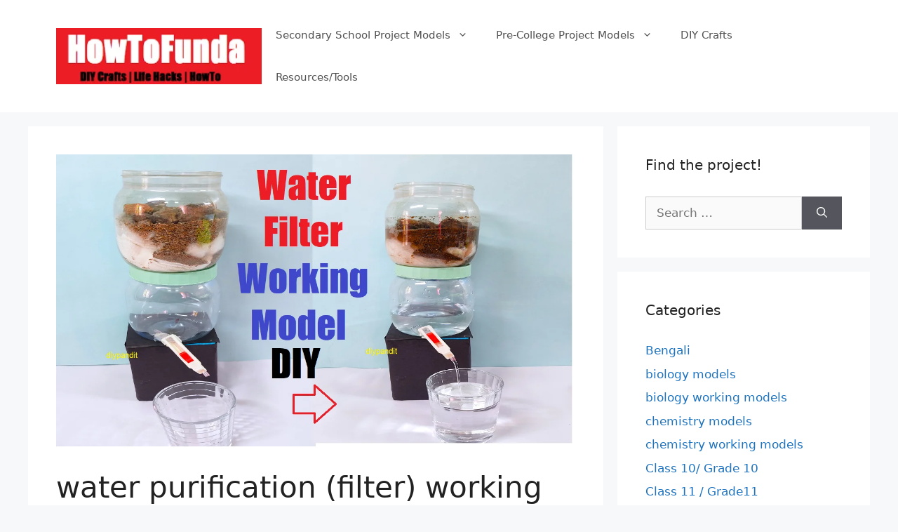

--- FILE ---
content_type: text/html; charset=UTF-8
request_url: https://howtofunda.com/water-purification-filter-working-model-science-project-diy-simple-and-easy-diy-pandit/
body_size: 19279
content:
<!DOCTYPE html>
<html dir="ltr" lang="en-US" prefix="og: https://ogp.me/ns#">
<head>
	<meta charset="UTF-8">
	<title>water purification (filter) working model science project – diy – simple and easy | DIY pandit - Science Projects | Maths TLM | English TLM | Physics Projects | Computer Projects | Geography Projects | Chemistry Projects | Working Projects | Working Models | DIY for School / College Science Exhibitions or Fair</title>

		<!-- All in One SEO 4.9.3 - aioseo.com -->
	<meta name="description" content="water purification (filter) working model science project - diy - simple and easy | DIY pandit #waterpurifier #waterpurification #waterfilter #workingmodel #workingproject #scienceproject #scienceexhibition #diy #diypandit #simple #easy Step by Step video instructions on water filter working model" />
	<meta name="robots" content="max-image-preview:large" />
	<meta name="author" content="sowmya"/>
	<link rel="canonical" href="https://howtofunda.com/water-purification-filter-working-model-science-project-diy-simple-and-easy-diy-pandit/" />
	<meta name="generator" content="All in One SEO (AIOSEO) 4.9.3" />
		<meta property="og:locale" content="en_US" />
		<meta property="og:site_name" content="Science Projects  | Maths TLM | English TLM | Physics Projects | Computer Projects | Geography Projects | Chemistry Projects | Working Projects | Working Models | DIY for School / College Science Exhibitions or Fair - DIY Projects Simple &amp; Easy Steps" />
		<meta property="og:type" content="article" />
		<meta property="og:title" content="water purification (filter) working model science project – diy – simple and easy | DIY pandit - Science Projects | Maths TLM | English TLM | Physics Projects | Computer Projects | Geography Projects | Chemistry Projects | Working Projects | Working Models | DIY for School / College Science Exhibitions or Fair" />
		<meta property="og:description" content="water purification (filter) working model science project - diy - simple and easy | DIY pandit #waterpurifier #waterpurification #waterfilter #workingmodel #workingproject #scienceproject #scienceexhibition #diy #diypandit #simple #easy Step by Step video instructions on water filter working model" />
		<meta property="og:url" content="https://howtofunda.com/water-purification-filter-working-model-science-project-diy-simple-and-easy-diy-pandit/" />
		<meta property="og:image" content="https://howtofunda.com/wp-content/uploads/2019/01/cropped-cropped-howtofunda-website-logo-2.png" />
		<meta property="og:image:secure_url" content="https://howtofunda.com/wp-content/uploads/2019/01/cropped-cropped-howtofunda-website-logo-2.png" />
		<meta property="article:published_time" content="2023-02-21T07:14:38+00:00" />
		<meta property="article:modified_time" content="2024-02-02T13:15:18+00:00" />
		<meta name="twitter:card" content="summary_large_image" />
		<meta name="twitter:title" content="water purification (filter) working model science project – diy – simple and easy | DIY pandit - Science Projects | Maths TLM | English TLM | Physics Projects | Computer Projects | Geography Projects | Chemistry Projects | Working Projects | Working Models | DIY for School / College Science Exhibitions or Fair" />
		<meta name="twitter:description" content="water purification (filter) working model science project - diy - simple and easy | DIY pandit #waterpurifier #waterpurification #waterfilter #workingmodel #workingproject #scienceproject #scienceexhibition #diy #diypandit #simple #easy Step by Step video instructions on water filter working model" />
		<meta name="twitter:image" content="https://howtofunda.com/wp-content/uploads/2019/01/cropped-cropped-howtofunda-website-logo-2.png" />
		<script type="application/ld+json" class="aioseo-schema">
			{"@context":"https:\/\/schema.org","@graph":[{"@type":"BlogPosting","@id":"https:\/\/howtofunda.com\/water-purification-filter-working-model-science-project-diy-simple-and-easy-diy-pandit\/#blogposting","name":"water purification (filter) working model science project \u2013 diy \u2013 simple and easy | DIY pandit - Science Projects | Maths TLM | English TLM | Physics Projects | Computer Projects | Geography Projects | Chemistry Projects | Working Projects | Working Models | DIY for School \/ College Science Exhibitions or Fair","headline":"water purification (filter) working model science project &#8211; diy &#8211; simple and easy | DIY pandit","author":{"@id":"https:\/\/howtofunda.com\/author\/howtofunda\/#author"},"publisher":{"@id":"https:\/\/howtofunda.com\/#organization"},"image":{"@type":"ImageObject","url":"https:\/\/howtofunda.com\/wp-content\/uploads\/2023\/02\/water-purification-filter-working-model-science-project-diy-simple-and-easy.png","width":1280,"height":720,"caption":"water purification (filter) working model science project - diy - simple and easy | DIY pandit"},"datePublished":"2023-02-21T07:14:38+00:00","dateModified":"2024-02-02T13:15:18+00:00","inLanguage":"en-US","mainEntityOfPage":{"@id":"https:\/\/howtofunda.com\/water-purification-filter-working-model-science-project-diy-simple-and-easy-diy-pandit\/#webpage"},"isPartOf":{"@id":"https:\/\/howtofunda.com\/water-purification-filter-working-model-science-project-diy-simple-and-easy-diy-pandit\/#webpage"},"articleSection":"Class 10\/ Grade 10, Class 8 \/ Grade8, Class 9 \/ Grade 9, howtofunda, science project models, science working model"},{"@type":"BreadcrumbList","@id":"https:\/\/howtofunda.com\/water-purification-filter-working-model-science-project-diy-simple-and-easy-diy-pandit\/#breadcrumblist","itemListElement":[{"@type":"ListItem","@id":"https:\/\/howtofunda.com#listItem","position":1,"name":"Home","item":"https:\/\/howtofunda.com","nextItem":{"@type":"ListItem","@id":"https:\/\/howtofunda.com\/category\/howtofunda\/#listItem","name":"howtofunda"}},{"@type":"ListItem","@id":"https:\/\/howtofunda.com\/category\/howtofunda\/#listItem","position":2,"name":"howtofunda","item":"https:\/\/howtofunda.com\/category\/howtofunda\/","nextItem":{"@type":"ListItem","@id":"https:\/\/howtofunda.com\/category\/howtofunda\/secondary-school-project-models\/#listItem","name":"Secondary School Project Models"},"previousItem":{"@type":"ListItem","@id":"https:\/\/howtofunda.com#listItem","name":"Home"}},{"@type":"ListItem","@id":"https:\/\/howtofunda.com\/category\/howtofunda\/secondary-school-project-models\/#listItem","position":3,"name":"Secondary School Project Models","item":"https:\/\/howtofunda.com\/category\/howtofunda\/secondary-school-project-models\/","nextItem":{"@type":"ListItem","@id":"https:\/\/howtofunda.com\/category\/howtofunda\/secondary-school-project-models\/class-8-grade8\/#listItem","name":"Class 8 \/ Grade8"},"previousItem":{"@type":"ListItem","@id":"https:\/\/howtofunda.com\/category\/howtofunda\/#listItem","name":"howtofunda"}},{"@type":"ListItem","@id":"https:\/\/howtofunda.com\/category\/howtofunda\/secondary-school-project-models\/class-8-grade8\/#listItem","position":4,"name":"Class 8 \/ Grade8","item":"https:\/\/howtofunda.com\/category\/howtofunda\/secondary-school-project-models\/class-8-grade8\/","nextItem":{"@type":"ListItem","@id":"https:\/\/howtofunda.com\/water-purification-filter-working-model-science-project-diy-simple-and-easy-diy-pandit\/#listItem","name":"water purification (filter) working model science project &#8211; diy &#8211; simple and easy | DIY pandit"},"previousItem":{"@type":"ListItem","@id":"https:\/\/howtofunda.com\/category\/howtofunda\/secondary-school-project-models\/#listItem","name":"Secondary School Project Models"}},{"@type":"ListItem","@id":"https:\/\/howtofunda.com\/water-purification-filter-working-model-science-project-diy-simple-and-easy-diy-pandit\/#listItem","position":5,"name":"water purification (filter) working model science project &#8211; diy &#8211; simple and easy | DIY pandit","previousItem":{"@type":"ListItem","@id":"https:\/\/howtofunda.com\/category\/howtofunda\/secondary-school-project-models\/class-8-grade8\/#listItem","name":"Class 8 \/ Grade8"}}]},{"@type":"Organization","@id":"https:\/\/howtofunda.com\/#organization","name":"Science Projects  | Maths TLM | English TLM | Physics Projects | Computer Projects | Geography Projects | Chemistry Projects | Working Projects | Working Models | DIY for School \/ College Science Exhibitions or Fair","description":"DIY Projects Simple & Easy Steps","url":"https:\/\/howtofunda.com\/","logo":{"@type":"ImageObject","url":"https:\/\/howtofunda.com\/wp-content\/uploads\/2019\/01\/cropped-cropped-howtofunda-website-logo-2.png","@id":"https:\/\/howtofunda.com\/water-purification-filter-working-model-science-project-diy-simple-and-easy-diy-pandit\/#organizationLogo","width":300,"height":82},"image":{"@id":"https:\/\/howtofunda.com\/water-purification-filter-working-model-science-project-diy-simple-and-easy-diy-pandit\/#organizationLogo"}},{"@type":"Person","@id":"https:\/\/howtofunda.com\/author\/howtofunda\/#author","url":"https:\/\/howtofunda.com\/author\/howtofunda\/","name":"sowmya","image":{"@type":"ImageObject","@id":"https:\/\/howtofunda.com\/water-purification-filter-working-model-science-project-diy-simple-and-easy-diy-pandit\/#authorImage","url":"https:\/\/secure.gravatar.com\/avatar\/b4358d5b6971f4f40700b929c0881d873c8ee6d0000f3bfd8c2fb935c5176320?s=96&d=mm&r=g","width":96,"height":96,"caption":"sowmya"}},{"@type":"WebPage","@id":"https:\/\/howtofunda.com\/water-purification-filter-working-model-science-project-diy-simple-and-easy-diy-pandit\/#webpage","url":"https:\/\/howtofunda.com\/water-purification-filter-working-model-science-project-diy-simple-and-easy-diy-pandit\/","name":"water purification (filter) working model science project \u2013 diy \u2013 simple and easy | DIY pandit - Science Projects | Maths TLM | English TLM | Physics Projects | Computer Projects | Geography Projects | Chemistry Projects | Working Projects | Working Models | DIY for School \/ College Science Exhibitions or Fair","description":"water purification (filter) working model science project - diy - simple and easy | DIY pandit #waterpurifier #waterpurification #waterfilter #workingmodel #workingproject #scienceproject #scienceexhibition #diy #diypandit #simple #easy Step by Step video instructions on water filter working model","inLanguage":"en-US","isPartOf":{"@id":"https:\/\/howtofunda.com\/#website"},"breadcrumb":{"@id":"https:\/\/howtofunda.com\/water-purification-filter-working-model-science-project-diy-simple-and-easy-diy-pandit\/#breadcrumblist"},"author":{"@id":"https:\/\/howtofunda.com\/author\/howtofunda\/#author"},"creator":{"@id":"https:\/\/howtofunda.com\/author\/howtofunda\/#author"},"image":{"@type":"ImageObject","url":"https:\/\/howtofunda.com\/wp-content\/uploads\/2023\/02\/water-purification-filter-working-model-science-project-diy-simple-and-easy.png","@id":"https:\/\/howtofunda.com\/water-purification-filter-working-model-science-project-diy-simple-and-easy-diy-pandit\/#mainImage","width":1280,"height":720,"caption":"water purification (filter) working model science project - diy - simple and easy | DIY pandit"},"primaryImageOfPage":{"@id":"https:\/\/howtofunda.com\/water-purification-filter-working-model-science-project-diy-simple-and-easy-diy-pandit\/#mainImage"},"datePublished":"2023-02-21T07:14:38+00:00","dateModified":"2024-02-02T13:15:18+00:00"},{"@type":"WebSite","@id":"https:\/\/howtofunda.com\/#website","url":"https:\/\/howtofunda.com\/","name":"Science Projects  | Maths TLM | English TLM | Physics Projects | Computer Projects | Geography Projects | Chemistry Projects | Working Projects | Working Models | DIY for School \/ College Science Exhibitions or Fair","description":"DIY Projects Simple & Easy Steps","inLanguage":"en-US","publisher":{"@id":"https:\/\/howtofunda.com\/#organization"}}]}
		</script>
		<!-- All in One SEO -->

<meta name="viewport" content="width=device-width, initial-scale=1"><link rel="alternate" type="application/rss+xml" title="Science Projects  | Maths TLM | English TLM | Physics Projects | Computer Projects | Geography Projects | Chemistry Projects | Working Projects | Working Models | DIY for School / College Science Exhibitions or Fair &raquo; Feed" href="https://howtofunda.com/feed/" />
<link rel="alternate" type="application/rss+xml" title="Science Projects  | Maths TLM | English TLM | Physics Projects | Computer Projects | Geography Projects | Chemistry Projects | Working Projects | Working Models | DIY for School / College Science Exhibitions or Fair &raquo; Comments Feed" href="https://howtofunda.com/comments/feed/" />
<link rel="alternate" type="application/rss+xml" title="Science Projects  | Maths TLM | English TLM | Physics Projects | Computer Projects | Geography Projects | Chemistry Projects | Working Projects | Working Models | DIY for School / College Science Exhibitions or Fair &raquo; water purification (filter) working model science project &#8211; diy &#8211; simple and easy | DIY pandit Comments Feed" href="https://howtofunda.com/water-purification-filter-working-model-science-project-diy-simple-and-easy-diy-pandit/feed/" />
<link rel="alternate" title="oEmbed (JSON)" type="application/json+oembed" href="https://howtofunda.com/wp-json/oembed/1.0/embed?url=https%3A%2F%2Fhowtofunda.com%2Fwater-purification-filter-working-model-science-project-diy-simple-and-easy-diy-pandit%2F" />
<link rel="alternate" title="oEmbed (XML)" type="text/xml+oembed" href="https://howtofunda.com/wp-json/oembed/1.0/embed?url=https%3A%2F%2Fhowtofunda.com%2Fwater-purification-filter-working-model-science-project-diy-simple-and-easy-diy-pandit%2F&#038;format=xml" />
<style id='wp-img-auto-sizes-contain-inline-css'>
img:is([sizes=auto i],[sizes^="auto," i]){contain-intrinsic-size:3000px 1500px}
/*# sourceURL=wp-img-auto-sizes-contain-inline-css */
</style>

<style id='wp-emoji-styles-inline-css'>

	img.wp-smiley, img.emoji {
		display: inline !important;
		border: none !important;
		box-shadow: none !important;
		height: 1em !important;
		width: 1em !important;
		margin: 0 0.07em !important;
		vertical-align: -0.1em !important;
		background: none !important;
		padding: 0 !important;
	}
/*# sourceURL=wp-emoji-styles-inline-css */
</style>
<link rel='stylesheet' id='wp-block-library-css' href='https://howtofunda.com/wp-includes/css/dist/block-library/style.min.css?ver=6.9' media='all' />
<style id='wp-block-heading-inline-css'>
h1:where(.wp-block-heading).has-background,h2:where(.wp-block-heading).has-background,h3:where(.wp-block-heading).has-background,h4:where(.wp-block-heading).has-background,h5:where(.wp-block-heading).has-background,h6:where(.wp-block-heading).has-background{padding:1.25em 2.375em}h1.has-text-align-left[style*=writing-mode]:where([style*=vertical-lr]),h1.has-text-align-right[style*=writing-mode]:where([style*=vertical-rl]),h2.has-text-align-left[style*=writing-mode]:where([style*=vertical-lr]),h2.has-text-align-right[style*=writing-mode]:where([style*=vertical-rl]),h3.has-text-align-left[style*=writing-mode]:where([style*=vertical-lr]),h3.has-text-align-right[style*=writing-mode]:where([style*=vertical-rl]),h4.has-text-align-left[style*=writing-mode]:where([style*=vertical-lr]),h4.has-text-align-right[style*=writing-mode]:where([style*=vertical-rl]),h5.has-text-align-left[style*=writing-mode]:where([style*=vertical-lr]),h5.has-text-align-right[style*=writing-mode]:where([style*=vertical-rl]),h6.has-text-align-left[style*=writing-mode]:where([style*=vertical-lr]),h6.has-text-align-right[style*=writing-mode]:where([style*=vertical-rl]){rotate:180deg}
/*# sourceURL=https://howtofunda.com/wp-includes/blocks/heading/style.min.css */
</style>
<style id='wp-block-image-inline-css'>
.wp-block-image>a,.wp-block-image>figure>a{display:inline-block}.wp-block-image img{box-sizing:border-box;height:auto;max-width:100%;vertical-align:bottom}@media not (prefers-reduced-motion){.wp-block-image img.hide{visibility:hidden}.wp-block-image img.show{animation:show-content-image .4s}}.wp-block-image[style*=border-radius] img,.wp-block-image[style*=border-radius]>a{border-radius:inherit}.wp-block-image.has-custom-border img{box-sizing:border-box}.wp-block-image.aligncenter{text-align:center}.wp-block-image.alignfull>a,.wp-block-image.alignwide>a{width:100%}.wp-block-image.alignfull img,.wp-block-image.alignwide img{height:auto;width:100%}.wp-block-image .aligncenter,.wp-block-image .alignleft,.wp-block-image .alignright,.wp-block-image.aligncenter,.wp-block-image.alignleft,.wp-block-image.alignright{display:table}.wp-block-image .aligncenter>figcaption,.wp-block-image .alignleft>figcaption,.wp-block-image .alignright>figcaption,.wp-block-image.aligncenter>figcaption,.wp-block-image.alignleft>figcaption,.wp-block-image.alignright>figcaption{caption-side:bottom;display:table-caption}.wp-block-image .alignleft{float:left;margin:.5em 1em .5em 0}.wp-block-image .alignright{float:right;margin:.5em 0 .5em 1em}.wp-block-image .aligncenter{margin-left:auto;margin-right:auto}.wp-block-image :where(figcaption){margin-bottom:1em;margin-top:.5em}.wp-block-image.is-style-circle-mask img{border-radius:9999px}@supports ((-webkit-mask-image:none) or (mask-image:none)) or (-webkit-mask-image:none){.wp-block-image.is-style-circle-mask img{border-radius:0;-webkit-mask-image:url('data:image/svg+xml;utf8,<svg viewBox="0 0 100 100" xmlns="http://www.w3.org/2000/svg"><circle cx="50" cy="50" r="50"/></svg>');mask-image:url('data:image/svg+xml;utf8,<svg viewBox="0 0 100 100" xmlns="http://www.w3.org/2000/svg"><circle cx="50" cy="50" r="50"/></svg>');mask-mode:alpha;-webkit-mask-position:center;mask-position:center;-webkit-mask-repeat:no-repeat;mask-repeat:no-repeat;-webkit-mask-size:contain;mask-size:contain}}:root :where(.wp-block-image.is-style-rounded img,.wp-block-image .is-style-rounded img){border-radius:9999px}.wp-block-image figure{margin:0}.wp-lightbox-container{display:flex;flex-direction:column;position:relative}.wp-lightbox-container img{cursor:zoom-in}.wp-lightbox-container img:hover+button{opacity:1}.wp-lightbox-container button{align-items:center;backdrop-filter:blur(16px) saturate(180%);background-color:#5a5a5a40;border:none;border-radius:4px;cursor:zoom-in;display:flex;height:20px;justify-content:center;opacity:0;padding:0;position:absolute;right:16px;text-align:center;top:16px;width:20px;z-index:100}@media not (prefers-reduced-motion){.wp-lightbox-container button{transition:opacity .2s ease}}.wp-lightbox-container button:focus-visible{outline:3px auto #5a5a5a40;outline:3px auto -webkit-focus-ring-color;outline-offset:3px}.wp-lightbox-container button:hover{cursor:pointer;opacity:1}.wp-lightbox-container button:focus{opacity:1}.wp-lightbox-container button:focus,.wp-lightbox-container button:hover,.wp-lightbox-container button:not(:hover):not(:active):not(.has-background){background-color:#5a5a5a40;border:none}.wp-lightbox-overlay{box-sizing:border-box;cursor:zoom-out;height:100vh;left:0;overflow:hidden;position:fixed;top:0;visibility:hidden;width:100%;z-index:100000}.wp-lightbox-overlay .close-button{align-items:center;cursor:pointer;display:flex;justify-content:center;min-height:40px;min-width:40px;padding:0;position:absolute;right:calc(env(safe-area-inset-right) + 16px);top:calc(env(safe-area-inset-top) + 16px);z-index:5000000}.wp-lightbox-overlay .close-button:focus,.wp-lightbox-overlay .close-button:hover,.wp-lightbox-overlay .close-button:not(:hover):not(:active):not(.has-background){background:none;border:none}.wp-lightbox-overlay .lightbox-image-container{height:var(--wp--lightbox-container-height);left:50%;overflow:hidden;position:absolute;top:50%;transform:translate(-50%,-50%);transform-origin:top left;width:var(--wp--lightbox-container-width);z-index:9999999999}.wp-lightbox-overlay .wp-block-image{align-items:center;box-sizing:border-box;display:flex;height:100%;justify-content:center;margin:0;position:relative;transform-origin:0 0;width:100%;z-index:3000000}.wp-lightbox-overlay .wp-block-image img{height:var(--wp--lightbox-image-height);min-height:var(--wp--lightbox-image-height);min-width:var(--wp--lightbox-image-width);width:var(--wp--lightbox-image-width)}.wp-lightbox-overlay .wp-block-image figcaption{display:none}.wp-lightbox-overlay button{background:none;border:none}.wp-lightbox-overlay .scrim{background-color:#fff;height:100%;opacity:.9;position:absolute;width:100%;z-index:2000000}.wp-lightbox-overlay.active{visibility:visible}@media not (prefers-reduced-motion){.wp-lightbox-overlay.active{animation:turn-on-visibility .25s both}.wp-lightbox-overlay.active img{animation:turn-on-visibility .35s both}.wp-lightbox-overlay.show-closing-animation:not(.active){animation:turn-off-visibility .35s both}.wp-lightbox-overlay.show-closing-animation:not(.active) img{animation:turn-off-visibility .25s both}.wp-lightbox-overlay.zoom.active{animation:none;opacity:1;visibility:visible}.wp-lightbox-overlay.zoom.active .lightbox-image-container{animation:lightbox-zoom-in .4s}.wp-lightbox-overlay.zoom.active .lightbox-image-container img{animation:none}.wp-lightbox-overlay.zoom.active .scrim{animation:turn-on-visibility .4s forwards}.wp-lightbox-overlay.zoom.show-closing-animation:not(.active){animation:none}.wp-lightbox-overlay.zoom.show-closing-animation:not(.active) .lightbox-image-container{animation:lightbox-zoom-out .4s}.wp-lightbox-overlay.zoom.show-closing-animation:not(.active) .lightbox-image-container img{animation:none}.wp-lightbox-overlay.zoom.show-closing-animation:not(.active) .scrim{animation:turn-off-visibility .4s forwards}}@keyframes show-content-image{0%{visibility:hidden}99%{visibility:hidden}to{visibility:visible}}@keyframes turn-on-visibility{0%{opacity:0}to{opacity:1}}@keyframes turn-off-visibility{0%{opacity:1;visibility:visible}99%{opacity:0;visibility:visible}to{opacity:0;visibility:hidden}}@keyframes lightbox-zoom-in{0%{transform:translate(calc((-100vw + var(--wp--lightbox-scrollbar-width))/2 + var(--wp--lightbox-initial-left-position)),calc(-50vh + var(--wp--lightbox-initial-top-position))) scale(var(--wp--lightbox-scale))}to{transform:translate(-50%,-50%) scale(1)}}@keyframes lightbox-zoom-out{0%{transform:translate(-50%,-50%) scale(1);visibility:visible}99%{visibility:visible}to{transform:translate(calc((-100vw + var(--wp--lightbox-scrollbar-width))/2 + var(--wp--lightbox-initial-left-position)),calc(-50vh + var(--wp--lightbox-initial-top-position))) scale(var(--wp--lightbox-scale));visibility:hidden}}
/*# sourceURL=https://howtofunda.com/wp-includes/blocks/image/style.min.css */
</style>
<style id='wp-block-embed-inline-css'>
.wp-block-embed.alignleft,.wp-block-embed.alignright,.wp-block[data-align=left]>[data-type="core/embed"],.wp-block[data-align=right]>[data-type="core/embed"]{max-width:360px;width:100%}.wp-block-embed.alignleft .wp-block-embed__wrapper,.wp-block-embed.alignright .wp-block-embed__wrapper,.wp-block[data-align=left]>[data-type="core/embed"] .wp-block-embed__wrapper,.wp-block[data-align=right]>[data-type="core/embed"] .wp-block-embed__wrapper{min-width:280px}.wp-block-cover .wp-block-embed{min-height:240px;min-width:320px}.wp-block-embed{overflow-wrap:break-word}.wp-block-embed :where(figcaption){margin-bottom:1em;margin-top:.5em}.wp-block-embed iframe{max-width:100%}.wp-block-embed__wrapper{position:relative}.wp-embed-responsive .wp-has-aspect-ratio .wp-block-embed__wrapper:before{content:"";display:block;padding-top:50%}.wp-embed-responsive .wp-has-aspect-ratio iframe{bottom:0;height:100%;left:0;position:absolute;right:0;top:0;width:100%}.wp-embed-responsive .wp-embed-aspect-21-9 .wp-block-embed__wrapper:before{padding-top:42.85%}.wp-embed-responsive .wp-embed-aspect-18-9 .wp-block-embed__wrapper:before{padding-top:50%}.wp-embed-responsive .wp-embed-aspect-16-9 .wp-block-embed__wrapper:before{padding-top:56.25%}.wp-embed-responsive .wp-embed-aspect-4-3 .wp-block-embed__wrapper:before{padding-top:75%}.wp-embed-responsive .wp-embed-aspect-1-1 .wp-block-embed__wrapper:before{padding-top:100%}.wp-embed-responsive .wp-embed-aspect-9-16 .wp-block-embed__wrapper:before{padding-top:177.77%}.wp-embed-responsive .wp-embed-aspect-1-2 .wp-block-embed__wrapper:before{padding-top:200%}
/*# sourceURL=https://howtofunda.com/wp-includes/blocks/embed/style.min.css */
</style>
<style id='wp-block-paragraph-inline-css'>
.is-small-text{font-size:.875em}.is-regular-text{font-size:1em}.is-large-text{font-size:2.25em}.is-larger-text{font-size:3em}.has-drop-cap:not(:focus):first-letter{float:left;font-size:8.4em;font-style:normal;font-weight:100;line-height:.68;margin:.05em .1em 0 0;text-transform:uppercase}body.rtl .has-drop-cap:not(:focus):first-letter{float:none;margin-left:.1em}p.has-drop-cap.has-background{overflow:hidden}:root :where(p.has-background){padding:1.25em 2.375em}:where(p.has-text-color:not(.has-link-color)) a{color:inherit}p.has-text-align-left[style*="writing-mode:vertical-lr"],p.has-text-align-right[style*="writing-mode:vertical-rl"]{rotate:180deg}
/*# sourceURL=https://howtofunda.com/wp-includes/blocks/paragraph/style.min.css */
</style>
<style id='global-styles-inline-css'>
:root{--wp--preset--aspect-ratio--square: 1;--wp--preset--aspect-ratio--4-3: 4/3;--wp--preset--aspect-ratio--3-4: 3/4;--wp--preset--aspect-ratio--3-2: 3/2;--wp--preset--aspect-ratio--2-3: 2/3;--wp--preset--aspect-ratio--16-9: 16/9;--wp--preset--aspect-ratio--9-16: 9/16;--wp--preset--color--black: #000000;--wp--preset--color--cyan-bluish-gray: #abb8c3;--wp--preset--color--white: #ffffff;--wp--preset--color--pale-pink: #f78da7;--wp--preset--color--vivid-red: #cf2e2e;--wp--preset--color--luminous-vivid-orange: #ff6900;--wp--preset--color--luminous-vivid-amber: #fcb900;--wp--preset--color--light-green-cyan: #7bdcb5;--wp--preset--color--vivid-green-cyan: #00d084;--wp--preset--color--pale-cyan-blue: #8ed1fc;--wp--preset--color--vivid-cyan-blue: #0693e3;--wp--preset--color--vivid-purple: #9b51e0;--wp--preset--color--contrast: var(--contrast);--wp--preset--color--contrast-2: var(--contrast-2);--wp--preset--color--contrast-3: var(--contrast-3);--wp--preset--color--base: var(--base);--wp--preset--color--base-2: var(--base-2);--wp--preset--color--base-3: var(--base-3);--wp--preset--color--accent: var(--accent);--wp--preset--gradient--vivid-cyan-blue-to-vivid-purple: linear-gradient(135deg,rgb(6,147,227) 0%,rgb(155,81,224) 100%);--wp--preset--gradient--light-green-cyan-to-vivid-green-cyan: linear-gradient(135deg,rgb(122,220,180) 0%,rgb(0,208,130) 100%);--wp--preset--gradient--luminous-vivid-amber-to-luminous-vivid-orange: linear-gradient(135deg,rgb(252,185,0) 0%,rgb(255,105,0) 100%);--wp--preset--gradient--luminous-vivid-orange-to-vivid-red: linear-gradient(135deg,rgb(255,105,0) 0%,rgb(207,46,46) 100%);--wp--preset--gradient--very-light-gray-to-cyan-bluish-gray: linear-gradient(135deg,rgb(238,238,238) 0%,rgb(169,184,195) 100%);--wp--preset--gradient--cool-to-warm-spectrum: linear-gradient(135deg,rgb(74,234,220) 0%,rgb(151,120,209) 20%,rgb(207,42,186) 40%,rgb(238,44,130) 60%,rgb(251,105,98) 80%,rgb(254,248,76) 100%);--wp--preset--gradient--blush-light-purple: linear-gradient(135deg,rgb(255,206,236) 0%,rgb(152,150,240) 100%);--wp--preset--gradient--blush-bordeaux: linear-gradient(135deg,rgb(254,205,165) 0%,rgb(254,45,45) 50%,rgb(107,0,62) 100%);--wp--preset--gradient--luminous-dusk: linear-gradient(135deg,rgb(255,203,112) 0%,rgb(199,81,192) 50%,rgb(65,88,208) 100%);--wp--preset--gradient--pale-ocean: linear-gradient(135deg,rgb(255,245,203) 0%,rgb(182,227,212) 50%,rgb(51,167,181) 100%);--wp--preset--gradient--electric-grass: linear-gradient(135deg,rgb(202,248,128) 0%,rgb(113,206,126) 100%);--wp--preset--gradient--midnight: linear-gradient(135deg,rgb(2,3,129) 0%,rgb(40,116,252) 100%);--wp--preset--font-size--small: 13px;--wp--preset--font-size--medium: 20px;--wp--preset--font-size--large: 36px;--wp--preset--font-size--x-large: 42px;--wp--preset--spacing--20: 0.44rem;--wp--preset--spacing--30: 0.67rem;--wp--preset--spacing--40: 1rem;--wp--preset--spacing--50: 1.5rem;--wp--preset--spacing--60: 2.25rem;--wp--preset--spacing--70: 3.38rem;--wp--preset--spacing--80: 5.06rem;--wp--preset--shadow--natural: 6px 6px 9px rgba(0, 0, 0, 0.2);--wp--preset--shadow--deep: 12px 12px 50px rgba(0, 0, 0, 0.4);--wp--preset--shadow--sharp: 6px 6px 0px rgba(0, 0, 0, 0.2);--wp--preset--shadow--outlined: 6px 6px 0px -3px rgb(255, 255, 255), 6px 6px rgb(0, 0, 0);--wp--preset--shadow--crisp: 6px 6px 0px rgb(0, 0, 0);}:where(.is-layout-flex){gap: 0.5em;}:where(.is-layout-grid){gap: 0.5em;}body .is-layout-flex{display: flex;}.is-layout-flex{flex-wrap: wrap;align-items: center;}.is-layout-flex > :is(*, div){margin: 0;}body .is-layout-grid{display: grid;}.is-layout-grid > :is(*, div){margin: 0;}:where(.wp-block-columns.is-layout-flex){gap: 2em;}:where(.wp-block-columns.is-layout-grid){gap: 2em;}:where(.wp-block-post-template.is-layout-flex){gap: 1.25em;}:where(.wp-block-post-template.is-layout-grid){gap: 1.25em;}.has-black-color{color: var(--wp--preset--color--black) !important;}.has-cyan-bluish-gray-color{color: var(--wp--preset--color--cyan-bluish-gray) !important;}.has-white-color{color: var(--wp--preset--color--white) !important;}.has-pale-pink-color{color: var(--wp--preset--color--pale-pink) !important;}.has-vivid-red-color{color: var(--wp--preset--color--vivid-red) !important;}.has-luminous-vivid-orange-color{color: var(--wp--preset--color--luminous-vivid-orange) !important;}.has-luminous-vivid-amber-color{color: var(--wp--preset--color--luminous-vivid-amber) !important;}.has-light-green-cyan-color{color: var(--wp--preset--color--light-green-cyan) !important;}.has-vivid-green-cyan-color{color: var(--wp--preset--color--vivid-green-cyan) !important;}.has-pale-cyan-blue-color{color: var(--wp--preset--color--pale-cyan-blue) !important;}.has-vivid-cyan-blue-color{color: var(--wp--preset--color--vivid-cyan-blue) !important;}.has-vivid-purple-color{color: var(--wp--preset--color--vivid-purple) !important;}.has-black-background-color{background-color: var(--wp--preset--color--black) !important;}.has-cyan-bluish-gray-background-color{background-color: var(--wp--preset--color--cyan-bluish-gray) !important;}.has-white-background-color{background-color: var(--wp--preset--color--white) !important;}.has-pale-pink-background-color{background-color: var(--wp--preset--color--pale-pink) !important;}.has-vivid-red-background-color{background-color: var(--wp--preset--color--vivid-red) !important;}.has-luminous-vivid-orange-background-color{background-color: var(--wp--preset--color--luminous-vivid-orange) !important;}.has-luminous-vivid-amber-background-color{background-color: var(--wp--preset--color--luminous-vivid-amber) !important;}.has-light-green-cyan-background-color{background-color: var(--wp--preset--color--light-green-cyan) !important;}.has-vivid-green-cyan-background-color{background-color: var(--wp--preset--color--vivid-green-cyan) !important;}.has-pale-cyan-blue-background-color{background-color: var(--wp--preset--color--pale-cyan-blue) !important;}.has-vivid-cyan-blue-background-color{background-color: var(--wp--preset--color--vivid-cyan-blue) !important;}.has-vivid-purple-background-color{background-color: var(--wp--preset--color--vivid-purple) !important;}.has-black-border-color{border-color: var(--wp--preset--color--black) !important;}.has-cyan-bluish-gray-border-color{border-color: var(--wp--preset--color--cyan-bluish-gray) !important;}.has-white-border-color{border-color: var(--wp--preset--color--white) !important;}.has-pale-pink-border-color{border-color: var(--wp--preset--color--pale-pink) !important;}.has-vivid-red-border-color{border-color: var(--wp--preset--color--vivid-red) !important;}.has-luminous-vivid-orange-border-color{border-color: var(--wp--preset--color--luminous-vivid-orange) !important;}.has-luminous-vivid-amber-border-color{border-color: var(--wp--preset--color--luminous-vivid-amber) !important;}.has-light-green-cyan-border-color{border-color: var(--wp--preset--color--light-green-cyan) !important;}.has-vivid-green-cyan-border-color{border-color: var(--wp--preset--color--vivid-green-cyan) !important;}.has-pale-cyan-blue-border-color{border-color: var(--wp--preset--color--pale-cyan-blue) !important;}.has-vivid-cyan-blue-border-color{border-color: var(--wp--preset--color--vivid-cyan-blue) !important;}.has-vivid-purple-border-color{border-color: var(--wp--preset--color--vivid-purple) !important;}.has-vivid-cyan-blue-to-vivid-purple-gradient-background{background: var(--wp--preset--gradient--vivid-cyan-blue-to-vivid-purple) !important;}.has-light-green-cyan-to-vivid-green-cyan-gradient-background{background: var(--wp--preset--gradient--light-green-cyan-to-vivid-green-cyan) !important;}.has-luminous-vivid-amber-to-luminous-vivid-orange-gradient-background{background: var(--wp--preset--gradient--luminous-vivid-amber-to-luminous-vivid-orange) !important;}.has-luminous-vivid-orange-to-vivid-red-gradient-background{background: var(--wp--preset--gradient--luminous-vivid-orange-to-vivid-red) !important;}.has-very-light-gray-to-cyan-bluish-gray-gradient-background{background: var(--wp--preset--gradient--very-light-gray-to-cyan-bluish-gray) !important;}.has-cool-to-warm-spectrum-gradient-background{background: var(--wp--preset--gradient--cool-to-warm-spectrum) !important;}.has-blush-light-purple-gradient-background{background: var(--wp--preset--gradient--blush-light-purple) !important;}.has-blush-bordeaux-gradient-background{background: var(--wp--preset--gradient--blush-bordeaux) !important;}.has-luminous-dusk-gradient-background{background: var(--wp--preset--gradient--luminous-dusk) !important;}.has-pale-ocean-gradient-background{background: var(--wp--preset--gradient--pale-ocean) !important;}.has-electric-grass-gradient-background{background: var(--wp--preset--gradient--electric-grass) !important;}.has-midnight-gradient-background{background: var(--wp--preset--gradient--midnight) !important;}.has-small-font-size{font-size: var(--wp--preset--font-size--small) !important;}.has-medium-font-size{font-size: var(--wp--preset--font-size--medium) !important;}.has-large-font-size{font-size: var(--wp--preset--font-size--large) !important;}.has-x-large-font-size{font-size: var(--wp--preset--font-size--x-large) !important;}
/*# sourceURL=global-styles-inline-css */
</style>

<style id='classic-theme-styles-inline-css'>
/*! This file is auto-generated */
.wp-block-button__link{color:#fff;background-color:#32373c;border-radius:9999px;box-shadow:none;text-decoration:none;padding:calc(.667em + 2px) calc(1.333em + 2px);font-size:1.125em}.wp-block-file__button{background:#32373c;color:#fff;text-decoration:none}
/*# sourceURL=/wp-includes/css/classic-themes.min.css */
</style>
<link rel='stylesheet' id='generate-comments-css' href='https://howtofunda.com/wp-content/themes/generatepress/assets/css/components/comments.min.css?ver=3.6.1' media='all' />
<link rel='stylesheet' id='generate-widget-areas-css' href='https://howtofunda.com/wp-content/themes/generatepress/assets/css/components/widget-areas.min.css?ver=3.6.1' media='all' />
<link rel='stylesheet' id='generate-style-css' href='https://howtofunda.com/wp-content/themes/generatepress/assets/css/main.min.css?ver=3.6.1' media='all' />
<style id='generate-style-inline-css'>
body{background-color:#f7f8f9;color:#222222;}a{color:#1e73be;}a:hover, a:focus, a:active{color:#000000;}.wp-block-group__inner-container{max-width:1200px;margin-left:auto;margin-right:auto;}:root{--contrast:#222222;--contrast-2:#575760;--contrast-3:#b2b2be;--base:#f0f0f0;--base-2:#f7f8f9;--base-3:#ffffff;--accent:#1e73be;}:root .has-contrast-color{color:var(--contrast);}:root .has-contrast-background-color{background-color:var(--contrast);}:root .has-contrast-2-color{color:var(--contrast-2);}:root .has-contrast-2-background-color{background-color:var(--contrast-2);}:root .has-contrast-3-color{color:var(--contrast-3);}:root .has-contrast-3-background-color{background-color:var(--contrast-3);}:root .has-base-color{color:var(--base);}:root .has-base-background-color{background-color:var(--base);}:root .has-base-2-color{color:var(--base-2);}:root .has-base-2-background-color{background-color:var(--base-2);}:root .has-base-3-color{color:var(--base-3);}:root .has-base-3-background-color{background-color:var(--base-3);}:root .has-accent-color{color:var(--accent);}:root .has-accent-background-color{background-color:var(--accent);}body, button, input, select, textarea{font-family:-apple-system, system-ui, BlinkMacSystemFont, "Segoe UI", Helvetica, Arial, sans-serif, "Apple Color Emoji", "Segoe UI Emoji", "Segoe UI Symbol";}body{line-height:1.5;}.entry-content > [class*="wp-block-"]:not(:last-child):not(.wp-block-heading){margin-bottom:1.5em;}.main-navigation .main-nav ul ul li a{font-size:14px;}.sidebar .widget, .footer-widgets .widget{font-size:17px;}@media (max-width:768px){h1{font-size:31px;}h2{font-size:27px;}h3{font-size:24px;}h4{font-size:22px;}h5{font-size:19px;}}.top-bar{background-color:#636363;color:#ffffff;}.top-bar a{color:#ffffff;}.top-bar a:hover{color:#303030;}.site-header{background-color:#ffffff;}.main-title a,.main-title a:hover{color:#222222;}.site-description{color:#757575;}.mobile-menu-control-wrapper .menu-toggle,.mobile-menu-control-wrapper .menu-toggle:hover,.mobile-menu-control-wrapper .menu-toggle:focus,.has-inline-mobile-toggle #site-navigation.toggled{background-color:rgba(0, 0, 0, 0.02);}.main-navigation,.main-navigation ul ul{background-color:#ffffff;}.main-navigation .main-nav ul li a, .main-navigation .menu-toggle, .main-navigation .menu-bar-items{color:#515151;}.main-navigation .main-nav ul li:not([class*="current-menu-"]):hover > a, .main-navigation .main-nav ul li:not([class*="current-menu-"]):focus > a, .main-navigation .main-nav ul li.sfHover:not([class*="current-menu-"]) > a, .main-navigation .menu-bar-item:hover > a, .main-navigation .menu-bar-item.sfHover > a{color:#7a8896;background-color:#ffffff;}button.menu-toggle:hover,button.menu-toggle:focus{color:#515151;}.main-navigation .main-nav ul li[class*="current-menu-"] > a{color:#7a8896;background-color:#ffffff;}.navigation-search input[type="search"],.navigation-search input[type="search"]:active, .navigation-search input[type="search"]:focus, .main-navigation .main-nav ul li.search-item.active > a, .main-navigation .menu-bar-items .search-item.active > a{color:#7a8896;background-color:#ffffff;}.main-navigation ul ul{background-color:#eaeaea;}.main-navigation .main-nav ul ul li a{color:#515151;}.main-navigation .main-nav ul ul li:not([class*="current-menu-"]):hover > a,.main-navigation .main-nav ul ul li:not([class*="current-menu-"]):focus > a, .main-navigation .main-nav ul ul li.sfHover:not([class*="current-menu-"]) > a{color:#7a8896;background-color:#eaeaea;}.main-navigation .main-nav ul ul li[class*="current-menu-"] > a{color:#7a8896;background-color:#eaeaea;}.separate-containers .inside-article, .separate-containers .comments-area, .separate-containers .page-header, .one-container .container, .separate-containers .paging-navigation, .inside-page-header{background-color:#ffffff;}.entry-title a{color:#222222;}.entry-title a:hover{color:#55555e;}.entry-meta{color:#595959;}.sidebar .widget{background-color:#ffffff;}.footer-widgets{background-color:#ffffff;}.footer-widgets .widget-title{color:#000000;}.site-info{color:#ffffff;background-color:#55555e;}.site-info a{color:#ffffff;}.site-info a:hover{color:#d3d3d3;}.footer-bar .widget_nav_menu .current-menu-item a{color:#d3d3d3;}input[type="text"],input[type="email"],input[type="url"],input[type="password"],input[type="search"],input[type="tel"],input[type="number"],textarea,select{color:#666666;background-color:#fafafa;border-color:#cccccc;}input[type="text"]:focus,input[type="email"]:focus,input[type="url"]:focus,input[type="password"]:focus,input[type="search"]:focus,input[type="tel"]:focus,input[type="number"]:focus,textarea:focus,select:focus{color:#666666;background-color:#ffffff;border-color:#bfbfbf;}button,html input[type="button"],input[type="reset"],input[type="submit"],a.button,a.wp-block-button__link:not(.has-background){color:#ffffff;background-color:#55555e;}button:hover,html input[type="button"]:hover,input[type="reset"]:hover,input[type="submit"]:hover,a.button:hover,button:focus,html input[type="button"]:focus,input[type="reset"]:focus,input[type="submit"]:focus,a.button:focus,a.wp-block-button__link:not(.has-background):active,a.wp-block-button__link:not(.has-background):focus,a.wp-block-button__link:not(.has-background):hover{color:#ffffff;background-color:#3f4047;}a.generate-back-to-top{background-color:rgba( 0,0,0,0.4 );color:#ffffff;}a.generate-back-to-top:hover,a.generate-back-to-top:focus{background-color:rgba( 0,0,0,0.6 );color:#ffffff;}:root{--gp-search-modal-bg-color:var(--base-3);--gp-search-modal-text-color:var(--contrast);--gp-search-modal-overlay-bg-color:rgba(0,0,0,0.2);}@media (max-width:768px){.main-navigation .menu-bar-item:hover > a, .main-navigation .menu-bar-item.sfHover > a{background:none;color:#515151;}}.nav-below-header .main-navigation .inside-navigation.grid-container, .nav-above-header .main-navigation .inside-navigation.grid-container{padding:0px 20px 0px 20px;}.site-main .wp-block-group__inner-container{padding:40px;}.separate-containers .paging-navigation{padding-top:20px;padding-bottom:20px;}.entry-content .alignwide, body:not(.no-sidebar) .entry-content .alignfull{margin-left:-40px;width:calc(100% + 80px);max-width:calc(100% + 80px);}.rtl .menu-item-has-children .dropdown-menu-toggle{padding-left:20px;}.rtl .main-navigation .main-nav ul li.menu-item-has-children > a{padding-right:20px;}@media (max-width:768px){.separate-containers .inside-article, .separate-containers .comments-area, .separate-containers .page-header, .separate-containers .paging-navigation, .one-container .site-content, .inside-page-header{padding:30px;}.site-main .wp-block-group__inner-container{padding:30px;}.inside-top-bar{padding-right:30px;padding-left:30px;}.inside-header{padding-right:30px;padding-left:30px;}.widget-area .widget{padding-top:30px;padding-right:30px;padding-bottom:30px;padding-left:30px;}.footer-widgets-container{padding-top:30px;padding-right:30px;padding-bottom:30px;padding-left:30px;}.inside-site-info{padding-right:30px;padding-left:30px;}.entry-content .alignwide, body:not(.no-sidebar) .entry-content .alignfull{margin-left:-30px;width:calc(100% + 60px);max-width:calc(100% + 60px);}.one-container .site-main .paging-navigation{margin-bottom:20px;}}/* End cached CSS */.is-right-sidebar{width:30%;}.is-left-sidebar{width:30%;}.site-content .content-area{width:70%;}@media (max-width:768px){.main-navigation .menu-toggle,.sidebar-nav-mobile:not(#sticky-placeholder){display:block;}.main-navigation ul,.gen-sidebar-nav,.main-navigation:not(.slideout-navigation):not(.toggled) .main-nav > ul,.has-inline-mobile-toggle #site-navigation .inside-navigation > *:not(.navigation-search):not(.main-nav){display:none;}.nav-align-right .inside-navigation,.nav-align-center .inside-navigation{justify-content:space-between;}.has-inline-mobile-toggle .mobile-menu-control-wrapper{display:flex;flex-wrap:wrap;}.has-inline-mobile-toggle .inside-header{flex-direction:row;text-align:left;flex-wrap:wrap;}.has-inline-mobile-toggle .header-widget,.has-inline-mobile-toggle #site-navigation{flex-basis:100%;}.nav-float-left .has-inline-mobile-toggle #site-navigation{order:10;}}
/*# sourceURL=generate-style-inline-css */
</style>
<link rel="https://api.w.org/" href="https://howtofunda.com/wp-json/" /><link rel="alternate" title="JSON" type="application/json" href="https://howtofunda.com/wp-json/wp/v2/posts/2631" /><link rel="EditURI" type="application/rsd+xml" title="RSD" href="https://howtofunda.com/xmlrpc.php?rsd" />
<meta name="generator" content="WordPress 6.9" />
<link rel='shortlink' href='https://howtofunda.com/?p=2631' />
<link rel="pingback" href="https://howtofunda.com/xmlrpc.php">
<link rel="icon" href="https://howtofunda.com/wp-content/uploads/2019/02/cropped-howtofunda-fevicon-32x32.png" sizes="32x32" />
<link rel="icon" href="https://howtofunda.com/wp-content/uploads/2019/02/cropped-howtofunda-fevicon-192x192.png" sizes="192x192" />
<link rel="apple-touch-icon" href="https://howtofunda.com/wp-content/uploads/2019/02/cropped-howtofunda-fevicon-180x180.png" />
<meta name="msapplication-TileImage" content="https://howtofunda.com/wp-content/uploads/2019/02/cropped-howtofunda-fevicon-270x270.png" />
</head>

<body class="wp-singular post-template-default single single-post postid-2631 single-format-standard wp-custom-logo wp-embed-responsive wp-theme-generatepress right-sidebar nav-float-right separate-containers header-aligned-left dropdown-hover featured-image-active" itemtype="https://schema.org/Blog" itemscope>
	<a class="screen-reader-text skip-link" href="#content" title="Skip to content">Skip to content</a>		<header class="site-header has-inline-mobile-toggle" id="masthead" aria-label="Site"  itemtype="https://schema.org/WPHeader" itemscope>
			<div class="inside-header grid-container">
				<div class="site-logo">
					<a href="https://howtofunda.com/" rel="home">
						<img  class="header-image is-logo-image" alt="Science Projects  | Maths TLM | English TLM | Physics Projects | Computer Projects | Geography Projects | Chemistry Projects | Working Projects | Working Models | DIY for School / College Science Exhibitions or Fair" src="https://howtofunda.com/wp-content/uploads/2019/01/cropped-cropped-howtofunda-website-logo-2.png" srcset="https://howtofunda.com/wp-content/uploads/2019/01/cropped-cropped-howtofunda-website-logo-2.png 1x, http://howtofunda.com/wp-content/uploads/2019/01/cropped-cropped-howtofunda-website-logo-2.png 2x" width="300" height="82" />
					</a>
				</div>	<nav class="main-navigation mobile-menu-control-wrapper" id="mobile-menu-control-wrapper" aria-label="Mobile Toggle">
				<button data-nav="site-navigation" class="menu-toggle" aria-controls="primary-menu" aria-expanded="false">
			<span class="gp-icon icon-menu-bars"><svg viewBox="0 0 512 512" aria-hidden="true" xmlns="http://www.w3.org/2000/svg" width="1em" height="1em"><path d="M0 96c0-13.255 10.745-24 24-24h464c13.255 0 24 10.745 24 24s-10.745 24-24 24H24c-13.255 0-24-10.745-24-24zm0 160c0-13.255 10.745-24 24-24h464c13.255 0 24 10.745 24 24s-10.745 24-24 24H24c-13.255 0-24-10.745-24-24zm0 160c0-13.255 10.745-24 24-24h464c13.255 0 24 10.745 24 24s-10.745 24-24 24H24c-13.255 0-24-10.745-24-24z" /></svg><svg viewBox="0 0 512 512" aria-hidden="true" xmlns="http://www.w3.org/2000/svg" width="1em" height="1em"><path d="M71.029 71.029c9.373-9.372 24.569-9.372 33.942 0L256 222.059l151.029-151.03c9.373-9.372 24.569-9.372 33.942 0 9.372 9.373 9.372 24.569 0 33.942L289.941 256l151.03 151.029c9.372 9.373 9.372 24.569 0 33.942-9.373 9.372-24.569 9.372-33.942 0L256 289.941l-151.029 151.03c-9.373 9.372-24.569 9.372-33.942 0-9.372-9.373-9.372-24.569 0-33.942L222.059 256 71.029 104.971c-9.372-9.373-9.372-24.569 0-33.942z" /></svg></span><span class="screen-reader-text">Menu</span>		</button>
	</nav>
			<nav class="main-navigation sub-menu-right" id="site-navigation" aria-label="Primary"  itemtype="https://schema.org/SiteNavigationElement" itemscope>
			<div class="inside-navigation grid-container">
								<button class="menu-toggle" aria-controls="primary-menu" aria-expanded="false">
					<span class="gp-icon icon-menu-bars"><svg viewBox="0 0 512 512" aria-hidden="true" xmlns="http://www.w3.org/2000/svg" width="1em" height="1em"><path d="M0 96c0-13.255 10.745-24 24-24h464c13.255 0 24 10.745 24 24s-10.745 24-24 24H24c-13.255 0-24-10.745-24-24zm0 160c0-13.255 10.745-24 24-24h464c13.255 0 24 10.745 24 24s-10.745 24-24 24H24c-13.255 0-24-10.745-24-24zm0 160c0-13.255 10.745-24 24-24h464c13.255 0 24 10.745 24 24s-10.745 24-24 24H24c-13.255 0-24-10.745-24-24z" /></svg><svg viewBox="0 0 512 512" aria-hidden="true" xmlns="http://www.w3.org/2000/svg" width="1em" height="1em"><path d="M71.029 71.029c9.373-9.372 24.569-9.372 33.942 0L256 222.059l151.029-151.03c9.373-9.372 24.569-9.372 33.942 0 9.372 9.373 9.372 24.569 0 33.942L289.941 256l151.03 151.029c9.372 9.373 9.372 24.569 0 33.942-9.373 9.372-24.569 9.372-33.942 0L256 289.941l-151.029 151.03c-9.373 9.372-24.569 9.372-33.942 0-9.372-9.373-9.372-24.569 0-33.942L222.059 256 71.029 104.971c-9.372-9.373-9.372-24.569 0-33.942z" /></svg></span><span class="mobile-menu">Menu</span>				</button>
				<div id="primary-menu" class="main-nav"><ul id="menu-top-menu" class=" menu sf-menu"><li id="menu-item-134" class="menu-item menu-item-type-taxonomy menu-item-object-category current-post-ancestor menu-item-has-children menu-item-134"><a href="https://howtofunda.com/category/howtofunda/secondary-school-project-models/">Secondary School Project Models<span role="presentation" class="dropdown-menu-toggle"><span class="gp-icon icon-arrow"><svg viewBox="0 0 330 512" aria-hidden="true" xmlns="http://www.w3.org/2000/svg" width="1em" height="1em"><path d="M305.913 197.085c0 2.266-1.133 4.815-2.833 6.514L171.087 335.593c-1.7 1.7-4.249 2.832-6.515 2.832s-4.815-1.133-6.515-2.832L26.064 203.599c-1.7-1.7-2.832-4.248-2.832-6.514s1.132-4.816 2.832-6.515l14.162-14.163c1.7-1.699 3.966-2.832 6.515-2.832 2.266 0 4.815 1.133 6.515 2.832l111.316 111.317 111.316-111.317c1.7-1.699 4.249-2.832 6.515-2.832s4.815 1.133 6.515 2.832l14.162 14.163c1.7 1.7 2.833 4.249 2.833 6.515z" /></svg></span></span></a>
<ul class="sub-menu">
	<li id="menu-item-136" class="menu-item menu-item-type-taxonomy menu-item-object-category current-post-ancestor current-menu-parent current-post-parent menu-item-136"><a href="https://howtofunda.com/category/howtofunda/secondary-school-project-models/class-8-grade8/">Class 8 / Grade8</a></li>
	<li id="menu-item-137" class="menu-item menu-item-type-taxonomy menu-item-object-category current-post-ancestor current-menu-parent current-post-parent menu-item-137"><a href="https://howtofunda.com/category/howtofunda/secondary-school-project-models/class-9-grade-9/">Class 9 / Grade 9</a></li>
	<li id="menu-item-135" class="menu-item menu-item-type-taxonomy menu-item-object-category current-post-ancestor current-menu-parent current-post-parent menu-item-135"><a href="https://howtofunda.com/category/howtofunda/secondary-school-project-models/class-10-grade-10/">Class 10/ Grade 10</a></li>
</ul>
</li>
<li id="menu-item-138" class="menu-item menu-item-type-taxonomy menu-item-object-category menu-item-has-children menu-item-138"><a href="https://howtofunda.com/category/howtofunda/pre-college-project-models/">Pre-College Project Models<span role="presentation" class="dropdown-menu-toggle"><span class="gp-icon icon-arrow"><svg viewBox="0 0 330 512" aria-hidden="true" xmlns="http://www.w3.org/2000/svg" width="1em" height="1em"><path d="M305.913 197.085c0 2.266-1.133 4.815-2.833 6.514L171.087 335.593c-1.7 1.7-4.249 2.832-6.515 2.832s-4.815-1.133-6.515-2.832L26.064 203.599c-1.7-1.7-2.832-4.248-2.832-6.514s1.132-4.816 2.832-6.515l14.162-14.163c1.7-1.699 3.966-2.832 6.515-2.832 2.266 0 4.815 1.133 6.515 2.832l111.316 111.317 111.316-111.317c1.7-1.699 4.249-2.832 6.515-2.832s4.815 1.133 6.515 2.832l14.162 14.163c1.7 1.7 2.833 4.249 2.833 6.515z" /></svg></span></span></a>
<ul class="sub-menu">
	<li id="menu-item-139" class="menu-item menu-item-type-taxonomy menu-item-object-category menu-item-139"><a href="https://howtofunda.com/category/howtofunda/pre-college-project-models/class-11-grade11/">Class 11 / Grade11</a></li>
	<li id="menu-item-140" class="menu-item menu-item-type-taxonomy menu-item-object-category menu-item-140"><a href="https://howtofunda.com/category/howtofunda/pre-college-project-models/class-12-grade12/">Class 12 / Grade12</a></li>
</ul>
</li>
<li id="menu-item-141" class="menu-item menu-item-type-taxonomy menu-item-object-category menu-item-141"><a href="https://howtofunda.com/category/howtofunda/diy-crafts/">DIY Crafts</a></li>
<li id="menu-item-189" class="menu-item menu-item-type-post_type menu-item-object-page menu-item-189"><a href="https://howtofunda.com/resources-tools/">Resources/Tools</a></li>
</ul></div>			</div>
		</nav>
					</div>
		</header>
		
	<div class="site grid-container container hfeed" id="page">
				<div class="site-content" id="content">
			
	<div class="content-area" id="primary">
		<main class="site-main" id="main">
			
<article id="post-2631" class="post-2631 post type-post status-publish format-standard has-post-thumbnail hentry category-class-10-grade-10 category-class-8-grade8 category-class-9-grade-9 category-howtofunda category-science-project-models category-science-working-model" itemtype="https://schema.org/CreativeWork" itemscope>
	<div class="inside-article">
				<div class="featured-image page-header-image-single grid-container grid-parent">
			<img width="1280" height="720" src="https://howtofunda.com/wp-content/uploads/2023/02/water-purification-filter-working-model-science-project-diy-simple-and-easy.png" class="attachment-full size-full wp-post-image" alt="water purification (filter) working model science project - diy - simple and easy | DIY pandit" itemprop="image" decoding="async" fetchpriority="high" srcset="https://howtofunda.com/wp-content/uploads/2023/02/water-purification-filter-working-model-science-project-diy-simple-and-easy.png 1280w, https://howtofunda.com/wp-content/uploads/2023/02/water-purification-filter-working-model-science-project-diy-simple-and-easy-300x169.png 300w, https://howtofunda.com/wp-content/uploads/2023/02/water-purification-filter-working-model-science-project-diy-simple-and-easy-1024x576.png 1024w, https://howtofunda.com/wp-content/uploads/2023/02/water-purification-filter-working-model-science-project-diy-simple-and-easy-768x432.png 768w" sizes="(max-width: 1280px) 100vw, 1280px" />		</div>
					<header class="entry-header">
				<h1 class="entry-title" itemprop="headline">water purification (filter) working model science project &#8211; diy &#8211; simple and easy | DIY pandit</h1>		<div class="entry-meta">
			<span class="posted-on"><time class="updated" datetime="2024-02-02T13:15:18+00:00" itemprop="dateModified">February 2, 2024</time><time class="entry-date published" datetime="2023-02-21T07:14:38+00:00" itemprop="datePublished">February 21, 2023</time></span> <span class="byline">by <span class="author vcard" itemprop="author" itemtype="https://schema.org/Person" itemscope><a class="url fn n" href="https://howtofunda.com/author/howtofunda/" title="View all posts by sowmya" rel="author" itemprop="url"><span class="author-name" itemprop="name">sowmya</span></a></span></span> 		</div>
					</header>
			
		<div class="entry-content" itemprop="text">
			
<p>water purification (filter) working model science project &#8211; diy &#8211; simple and easy | DIY pandit </p>



<p>#waterpurifier #waterpurification #waterfilter #workingmodel #workingproject #scienceproject #scienceexhibition #diy #diypandit #simple #easy</p>



<figure class="wp-block-image size-large"><img decoding="async" width="1024" height="576" src="http://howtofunda.com/wp-content/uploads/2023/02/water-purification-filter-working-model-science-project-diy-simple-and-easy-1024x576.png" alt="water purification (filter) working model science project - diy - simple and easy | DIY pandit " class="wp-image-2632" srcset="https://howtofunda.com/wp-content/uploads/2023/02/water-purification-filter-working-model-science-project-diy-simple-and-easy-1024x576.png 1024w, https://howtofunda.com/wp-content/uploads/2023/02/water-purification-filter-working-model-science-project-diy-simple-and-easy-300x169.png 300w, https://howtofunda.com/wp-content/uploads/2023/02/water-purification-filter-working-model-science-project-diy-simple-and-easy-768x432.png 768w, https://howtofunda.com/wp-content/uploads/2023/02/water-purification-filter-working-model-science-project-diy-simple-and-easy.png 1280w" sizes="(max-width: 1024px) 100vw, 1024px" /></figure>



<h2 class="wp-block-heading">Step by Step video instructions on water filter working model</h2>



<figure class="wp-block-embed is-type-video is-provider-youtube wp-block-embed-youtube wp-embed-aspect-16-9 wp-has-aspect-ratio"><div class="wp-block-embed__wrapper">
<iframe title="water purification (filter) working model science project - diy - simple and easy | DIY pandit" width="900" height="506" src="https://www.youtube.com/embed/_LNbpZwtUW4?feature=oembed" frameborder="0" allow="accelerometer; autoplay; clipboard-write; encrypted-media; gyroscope; picture-in-picture; web-share" allowfullscreen></iframe>
</div></figure>
		</div>

				<footer class="entry-meta" aria-label="Entry meta">
			<span class="cat-links"><span class="gp-icon icon-categories"><svg viewBox="0 0 512 512" aria-hidden="true" xmlns="http://www.w3.org/2000/svg" width="1em" height="1em"><path d="M0 112c0-26.51 21.49-48 48-48h110.014a48 48 0 0143.592 27.907l12.349 26.791A16 16 0 00228.486 128H464c26.51 0 48 21.49 48 48v224c0 26.51-21.49 48-48 48H48c-26.51 0-48-21.49-48-48V112z" /></svg></span><span class="screen-reader-text">Categories </span><a href="https://howtofunda.com/category/howtofunda/secondary-school-project-models/class-10-grade-10/" rel="category tag">Class 10/ Grade 10</a>, <a href="https://howtofunda.com/category/howtofunda/secondary-school-project-models/class-8-grade8/" rel="category tag">Class 8 / Grade8</a>, <a href="https://howtofunda.com/category/howtofunda/secondary-school-project-models/class-9-grade-9/" rel="category tag">Class 9 / Grade 9</a>, <a href="https://howtofunda.com/category/howtofunda/" rel="category tag">howtofunda</a>, <a href="https://howtofunda.com/category/howtofunda/science-project-models/" rel="category tag">science project models</a>, <a href="https://howtofunda.com/category/howtofunda/science-working-model/" rel="category tag">science working model</a></span> 		<nav id="nav-below" class="post-navigation" aria-label="Posts">
			<div class="nav-previous"><span class="gp-icon icon-arrow-left"><svg viewBox="0 0 192 512" aria-hidden="true" xmlns="http://www.w3.org/2000/svg" width="1em" height="1em" fill-rule="evenodd" clip-rule="evenodd" stroke-linejoin="round" stroke-miterlimit="1.414"><path d="M178.425 138.212c0 2.265-1.133 4.813-2.832 6.512L64.276 256.001l111.317 111.277c1.7 1.7 2.832 4.247 2.832 6.513 0 2.265-1.133 4.813-2.832 6.512L161.43 394.46c-1.7 1.7-4.249 2.832-6.514 2.832-2.266 0-4.816-1.133-6.515-2.832L16.407 262.514c-1.699-1.7-2.832-4.248-2.832-6.513 0-2.265 1.133-4.813 2.832-6.512l131.994-131.947c1.7-1.699 4.249-2.831 6.515-2.831 2.265 0 4.815 1.132 6.514 2.831l14.163 14.157c1.7 1.7 2.832 3.965 2.832 6.513z" fill-rule="nonzero" /></svg></span><span class="prev"><a href="https://howtofunda.com/street-light-working-model-science-project-house-light-working-model-simple-and-easy-diy-pandit/" rel="prev">street light working model science project &amp; house light working model simple and easy | DIY pandit | with explanation</a></span></div><div class="nav-next"><span class="gp-icon icon-arrow-right"><svg viewBox="0 0 192 512" aria-hidden="true" xmlns="http://www.w3.org/2000/svg" width="1em" height="1em" fill-rule="evenodd" clip-rule="evenodd" stroke-linejoin="round" stroke-miterlimit="1.414"><path d="M178.425 256.001c0 2.266-1.133 4.815-2.832 6.515L43.599 394.509c-1.7 1.7-4.248 2.833-6.514 2.833s-4.816-1.133-6.515-2.833l-14.163-14.162c-1.699-1.7-2.832-3.966-2.832-6.515 0-2.266 1.133-4.815 2.832-6.515l111.317-111.316L16.407 144.685c-1.699-1.7-2.832-4.249-2.832-6.515s1.133-4.815 2.832-6.515l14.163-14.162c1.7-1.7 4.249-2.833 6.515-2.833s4.815 1.133 6.514 2.833l131.994 131.993c1.7 1.7 2.832 4.249 2.832 6.515z" fill-rule="nonzero" /></svg></span><span class="next"><a href="https://howtofunda.com/4-best-science-project-working-model-science-project-simple-and-easy-2/" rel="next">4 best science project working model science project &#8211; simple and easy</a></span></div>		</nav>
				</footer>
			</div>
</article>

			<div class="comments-area">
				<div id="comments">

		<div id="respond" class="comment-respond">
		<h3 id="reply-title" class="comment-reply-title">Leave a Comment <small><a rel="nofollow" id="cancel-comment-reply-link" href="/water-purification-filter-working-model-science-project-diy-simple-and-easy-diy-pandit/#respond" style="display:none;">Cancel reply</a></small></h3><form action="https://howtofunda.com/wp-comments-post.php" method="post" id="commentform" class="comment-form"><p class="comment-form-comment"><label for="comment" class="screen-reader-text">Comment</label><textarea id="comment" name="comment" cols="45" rows="8" required></textarea></p><label for="author" class="screen-reader-text">Name</label><input placeholder="Name *" id="author" name="author" type="text" value="" size="30" required />
<label for="email" class="screen-reader-text">Email</label><input placeholder="Email *" id="email" name="email" type="email" value="" size="30" required />
<label for="url" class="screen-reader-text">Website</label><input placeholder="Website" id="url" name="url" type="url" value="" size="30" />
<p class="comment-form-cookies-consent"><input id="wp-comment-cookies-consent" name="wp-comment-cookies-consent" type="checkbox" value="yes" /> <label for="wp-comment-cookies-consent">Save my name, email, and website in this browser for the next time I comment.</label></p>
<p class="form-submit"><input name="submit" type="submit" id="submit" class="submit" value="Post Comment" /> <input type='hidden' name='comment_post_ID' value='2631' id='comment_post_ID' />
<input type='hidden' name='comment_parent' id='comment_parent' value='0' />
</p></form>	</div><!-- #respond -->
	
</div><!-- #comments -->
			</div>

					</main>
	</div>

	<div class="widget-area sidebar is-right-sidebar" id="right-sidebar">
	<div class="inside-right-sidebar">
		<aside id="search-6" class="widget inner-padding widget_search"><h2 class="widget-title">Find the project!</h2><form method="get" class="search-form" action="https://howtofunda.com/">
	<label>
		<span class="screen-reader-text">Search for:</span>
		<input type="search" class="search-field" placeholder="Search &hellip;" value="" name="s" title="Search for:">
	</label>
	<button class="search-submit" aria-label="Search"><span class="gp-icon icon-search"><svg viewBox="0 0 512 512" aria-hidden="true" xmlns="http://www.w3.org/2000/svg" width="1em" height="1em"><path fill-rule="evenodd" clip-rule="evenodd" d="M208 48c-88.366 0-160 71.634-160 160s71.634 160 160 160 160-71.634 160-160S296.366 48 208 48zM0 208C0 93.125 93.125 0 208 0s208 93.125 208 208c0 48.741-16.765 93.566-44.843 129.024l133.826 134.018c9.366 9.379 9.355 24.575-.025 33.941-9.379 9.366-24.575 9.355-33.941-.025L337.238 370.987C301.747 399.167 256.839 416 208 416 93.125 416 0 322.875 0 208z" /></svg></span></button></form>
</aside><aside id="categories-3" class="widget inner-padding widget_categories"><h2 class="widget-title">Categories</h2>
			<ul>
					<li class="cat-item cat-item-248"><a href="https://howtofunda.com/category/howtofunda/bengali/">Bengali</a>
</li>
	<li class="cat-item cat-item-232"><a href="https://howtofunda.com/category/howtofunda/biology-models/">biology models</a>
</li>
	<li class="cat-item cat-item-225"><a href="https://howtofunda.com/category/howtofunda/biology-working-models/">biology working models</a>
</li>
	<li class="cat-item cat-item-231"><a href="https://howtofunda.com/category/howtofunda/chemistry-models/">chemistry models</a>
</li>
	<li class="cat-item cat-item-227"><a href="https://howtofunda.com/category/howtofunda/chemistry-working-models/">chemistry working models</a>
</li>
	<li class="cat-item cat-item-100"><a href="https://howtofunda.com/category/howtofunda/secondary-school-project-models/class-10-grade-10/">Class 10/ Grade 10</a>
</li>
	<li class="cat-item cat-item-102"><a href="https://howtofunda.com/category/howtofunda/pre-college-project-models/class-11-grade11/">Class 11 / Grade11</a>
</li>
	<li class="cat-item cat-item-103"><a href="https://howtofunda.com/category/howtofunda/pre-college-project-models/class-12-grade12/">Class 12 / Grade12</a>
</li>
	<li class="cat-item cat-item-98"><a href="https://howtofunda.com/category/howtofunda/secondary-school-project-models/class-8-grade8/">Class 8 / Grade8</a>
</li>
	<li class="cat-item cat-item-99"><a href="https://howtofunda.com/category/howtofunda/secondary-school-project-models/class-9-grade-9/">Class 9 / Grade 9</a>
</li>
	<li class="cat-item cat-item-243"><a href="https://howtofunda.com/category/commerce/">commerce</a>
</li>
	<li class="cat-item cat-item-238"><a href="https://howtofunda.com/category/howtofunda/computer-models/">computer models</a>
</li>
	<li class="cat-item cat-item-239"><a href="https://howtofunda.com/category/howtofunda/computer-working-models/">computer working models</a>
</li>
	<li class="cat-item cat-item-8"><a href="https://howtofunda.com/category/howtofunda/diy-crafts/crafts-using-best-out-of-waste-materials/">crafts using best out of waste materials</a>
</li>
	<li class="cat-item cat-item-6"><a href="https://howtofunda.com/category/howtofunda/diy-crafts/crafts-using-newspaper/">crafts using newspaper</a>
</li>
	<li class="cat-item cat-item-5"><a href="https://howtofunda.com/category/howtofunda/diy-crafts/">DIY Crafts</a>
</li>
	<li class="cat-item cat-item-235"><a href="https://howtofunda.com/category/howtofunda/english-models/">english models</a>
</li>
	<li class="cat-item cat-item-236"><a href="https://howtofunda.com/category/howtofunda/english-working-models/">english working models</a>
</li>
	<li class="cat-item cat-item-223"><a href="https://howtofunda.com/category/howtofunda/geography-models/">geography models</a>
</li>
	<li class="cat-item cat-item-237"><a href="https://howtofunda.com/category/howtofunda/geography-working-models/">geography working models</a>
</li>
	<li class="cat-item cat-item-245"><a href="https://howtofunda.com/category/howtofunda/hindi/">Hindi</a>
</li>
	<li class="cat-item cat-item-10"><a href="https://howtofunda.com/category/howtofunda/how-to/">How To</a>
</li>
	<li class="cat-item cat-item-1"><a href="https://howtofunda.com/category/howtofunda/">howtofunda</a>
</li>
	<li class="cat-item cat-item-244"><a href="https://howtofunda.com/category/howtofunda/kannada/">Kannada</a>
</li>
	<li class="cat-item cat-item-251"><a href="https://howtofunda.com/category/howtofunda/marathi/">marathi</a>
</li>
	<li class="cat-item cat-item-229"><a href="https://howtofunda.com/category/howtofunda/maths-models/">maths models</a>
</li>
	<li class="cat-item cat-item-228"><a href="https://howtofunda.com/category/howtofunda/maths-working-models/">maths working models</a>
</li>
	<li class="cat-item cat-item-230"><a href="https://howtofunda.com/category/howtofunda/physics-models/">physics models</a>
</li>
	<li class="cat-item cat-item-226"><a href="https://howtofunda.com/category/howtofunda/physics-working-models/">physics working models</a>
</li>
	<li class="cat-item cat-item-101"><a href="https://howtofunda.com/category/howtofunda/pre-college-project-models/">Pre-College Project Models</a>
</li>
	<li class="cat-item cat-item-242"><a href="https://howtofunda.com/category/howtofunda/project-file/">Project File</a>
</li>
	<li class="cat-item cat-item-224"><a href="https://howtofunda.com/category/howtofunda/science-project-models/">science project models</a>
</li>
	<li class="cat-item cat-item-240"><a href="https://howtofunda.com/category/howtofunda/science-working-model/">science working model</a>
</li>
	<li class="cat-item cat-item-97"><a href="https://howtofunda.com/category/howtofunda/secondary-school-project-models/">Secondary School Project Models</a>
</li>
	<li class="cat-item cat-item-233"><a href="https://howtofunda.com/category/howtofunda/social-science-models/">social science models</a>
</li>
	<li class="cat-item cat-item-234"><a href="https://howtofunda.com/category/howtofunda/social-science-working-models/">social science working models</a>
</li>
	<li class="cat-item cat-item-246"><a href="https://howtofunda.com/category/howtofunda/tamil/">Tamil</a>
</li>
	<li class="cat-item cat-item-247"><a href="https://howtofunda.com/category/howtofunda/telugu/">Telugu</a>
</li>
			</ul>

			</aside>	</div>
</div>

	</div>
</div>


<div class="site-footer">
				<div id="footer-widgets" class="site footer-widgets">
				<div class="footer-widgets-container grid-container">
					<div class="inside-footer-widgets">
							<div class="footer-widget-1">
		<aside id="text-6" class="widget inner-padding widget_text"><h2 class="widget-title">Reach Us </h2>			<div class="textwidget"><p><a href="http://www.howtofunda.com//about/">About Us</a><br />
<a href="http://www.howtofunda.com//disclaimer/">Disclaimer</a><br />
<a href="http://www.howtofunda.com//privacy-policy/">Privacy Policy</a></p>
</div>
		</aside>	</div>
		<div class="footer-widget-2">
		<aside id="text-7" class="widget inner-padding widget_text"><h2 class="widget-title">Join Social</h2>			<div class="textwidget"><p><a href="https://www.youtube.com/howtofunda" target="_blank" rel="noreferrer noopener">Youtube</a><br />
<a href="https://www.facebook.com/howtofunda" target="_blank" rel="noreferrer noopener">Facebook</a><br />
<a href="https://twitter.com/howtofunda" target="_blank" rel="noreferrer noopener">Twitter</a><br />
<a href="https://in.pinterest.com/howtofunda" target="_blank" rel="noreferrer noopener">Pinterest</a><br />
<a href="https://instagram.com/howtofunda" target="_blank" rel="noreferrer noopener">Instagram</a></p>
</div>
		</aside>	</div>
		<div class="footer-widget-3">
		<aside id="text-8" class="widget inner-padding widget_text"><h2 class="widget-title">Sitemap</h2>			<div class="textwidget"><p><a href="http://howtofunda.com/post-sitemap.xml" target="_blank" rel="noreferrer noopener">Posts</a><br />
<a href="http://howtofunda.com/page-sitemap.xml" target="_blank" rel="noreferrer noopener">Pages</a><br />
<a href="http://howtofunda.com/category-sitemap.xml" target="_blank" rel="noreferrer noopener">Category</a></p>
</div>
		</aside>	</div>
						</div>
				</div>
			</div>
					<footer class="site-info" aria-label="Site"  itemtype="https://schema.org/WPFooter" itemscope>
			<div class="inside-site-info grid-container">
								<div class="copyright-bar">
					<span class="copyright">&copy; 2026 Science Projects  | Maths TLM | English TLM | Physics Projects | Computer Projects | Geography Projects | Chemistry Projects | Working Projects | Working Models | DIY for School / College Science Exhibitions or Fair</span> &bull; Built with <a href="https://generatepress.com" itemprop="url">GeneratePress</a>				</div>
			</div>
		</footer>
		</div>

<script type="speculationrules">
{"prefetch":[{"source":"document","where":{"and":[{"href_matches":"/*"},{"not":{"href_matches":["/wp-*.php","/wp-admin/*","/wp-content/uploads/*","/wp-content/*","/wp-content/plugins/*","/wp-content/themes/generatepress/*","/*\\?(.+)"]}},{"not":{"selector_matches":"a[rel~=\"nofollow\"]"}},{"not":{"selector_matches":".no-prefetch, .no-prefetch a"}}]},"eagerness":"conservative"}]}
</script>
<script id="generate-a11y">
!function(){"use strict";if("querySelector"in document&&"addEventListener"in window){var e=document.body;e.addEventListener("pointerdown",(function(){e.classList.add("using-mouse")}),{passive:!0}),e.addEventListener("keydown",(function(){e.classList.remove("using-mouse")}),{passive:!0})}}();
</script>
<script id="generate-menu-js-before">
var generatepressMenu = {"toggleOpenedSubMenus":true,"openSubMenuLabel":"Open Sub-Menu","closeSubMenuLabel":"Close Sub-Menu"};
//# sourceURL=generate-menu-js-before
</script>
<script src="https://howtofunda.com/wp-content/themes/generatepress/assets/js/menu.min.js?ver=3.6.1" id="generate-menu-js"></script>
<script src="https://howtofunda.com/wp-includes/js/comment-reply.min.js?ver=6.9" id="comment-reply-js" async data-wp-strategy="async" fetchpriority="low"></script>
<script id="wp-emoji-settings" type="application/json">
{"baseUrl":"https://s.w.org/images/core/emoji/17.0.2/72x72/","ext":".png","svgUrl":"https://s.w.org/images/core/emoji/17.0.2/svg/","svgExt":".svg","source":{"concatemoji":"https://howtofunda.com/wp-includes/js/wp-emoji-release.min.js?ver=6.9"}}
</script>
<script type="module">
/*! This file is auto-generated */
const a=JSON.parse(document.getElementById("wp-emoji-settings").textContent),o=(window._wpemojiSettings=a,"wpEmojiSettingsSupports"),s=["flag","emoji"];function i(e){try{var t={supportTests:e,timestamp:(new Date).valueOf()};sessionStorage.setItem(o,JSON.stringify(t))}catch(e){}}function c(e,t,n){e.clearRect(0,0,e.canvas.width,e.canvas.height),e.fillText(t,0,0);t=new Uint32Array(e.getImageData(0,0,e.canvas.width,e.canvas.height).data);e.clearRect(0,0,e.canvas.width,e.canvas.height),e.fillText(n,0,0);const a=new Uint32Array(e.getImageData(0,0,e.canvas.width,e.canvas.height).data);return t.every((e,t)=>e===a[t])}function p(e,t){e.clearRect(0,0,e.canvas.width,e.canvas.height),e.fillText(t,0,0);var n=e.getImageData(16,16,1,1);for(let e=0;e<n.data.length;e++)if(0!==n.data[e])return!1;return!0}function u(e,t,n,a){switch(t){case"flag":return n(e,"\ud83c\udff3\ufe0f\u200d\u26a7\ufe0f","\ud83c\udff3\ufe0f\u200b\u26a7\ufe0f")?!1:!n(e,"\ud83c\udde8\ud83c\uddf6","\ud83c\udde8\u200b\ud83c\uddf6")&&!n(e,"\ud83c\udff4\udb40\udc67\udb40\udc62\udb40\udc65\udb40\udc6e\udb40\udc67\udb40\udc7f","\ud83c\udff4\u200b\udb40\udc67\u200b\udb40\udc62\u200b\udb40\udc65\u200b\udb40\udc6e\u200b\udb40\udc67\u200b\udb40\udc7f");case"emoji":return!a(e,"\ud83e\u1fac8")}return!1}function f(e,t,n,a){let r;const o=(r="undefined"!=typeof WorkerGlobalScope&&self instanceof WorkerGlobalScope?new OffscreenCanvas(300,150):document.createElement("canvas")).getContext("2d",{willReadFrequently:!0}),s=(o.textBaseline="top",o.font="600 32px Arial",{});return e.forEach(e=>{s[e]=t(o,e,n,a)}),s}function r(e){var t=document.createElement("script");t.src=e,t.defer=!0,document.head.appendChild(t)}a.supports={everything:!0,everythingExceptFlag:!0},new Promise(t=>{let n=function(){try{var e=JSON.parse(sessionStorage.getItem(o));if("object"==typeof e&&"number"==typeof e.timestamp&&(new Date).valueOf()<e.timestamp+604800&&"object"==typeof e.supportTests)return e.supportTests}catch(e){}return null}();if(!n){if("undefined"!=typeof Worker&&"undefined"!=typeof OffscreenCanvas&&"undefined"!=typeof URL&&URL.createObjectURL&&"undefined"!=typeof Blob)try{var e="postMessage("+f.toString()+"("+[JSON.stringify(s),u.toString(),c.toString(),p.toString()].join(",")+"));",a=new Blob([e],{type:"text/javascript"});const r=new Worker(URL.createObjectURL(a),{name:"wpTestEmojiSupports"});return void(r.onmessage=e=>{i(n=e.data),r.terminate(),t(n)})}catch(e){}i(n=f(s,u,c,p))}t(n)}).then(e=>{for(const n in e)a.supports[n]=e[n],a.supports.everything=a.supports.everything&&a.supports[n],"flag"!==n&&(a.supports.everythingExceptFlag=a.supports.everythingExceptFlag&&a.supports[n]);var t;a.supports.everythingExceptFlag=a.supports.everythingExceptFlag&&!a.supports.flag,a.supports.everything||((t=a.source||{}).concatemoji?r(t.concatemoji):t.wpemoji&&t.twemoji&&(r(t.twemoji),r(t.wpemoji)))});
//# sourceURL=https://howtofunda.com/wp-includes/js/wp-emoji-loader.min.js
</script>

</body>
</html>


<!-- Page cached by LiteSpeed Cache 7.7 on 2026-01-13 18:33:12 -->